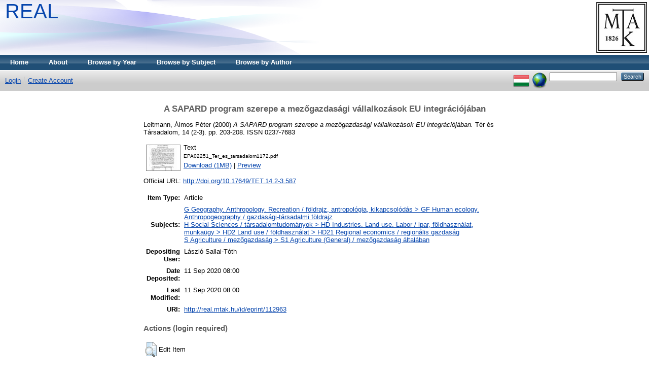

--- FILE ---
content_type: text/html; charset=utf-8
request_url: https://real.mtak.hu/112963/
body_size: 4220
content:
<!DOCTYPE html PUBLIC "-//W3C//DTD XHTML 1.0 Transitional//EN" "http://www.w3.org/TR/xhtml1/DTD/xhtml1-transitional.dtd">
<html xmlns="http://www.w3.org/1999/xhtml">
  <head>
    <title> A SAPARD program szerepe a mezőgazdasági vállalkozások EU integrációjában  - Repository of the Academy's Library</title>
	
    <script type="text/javascript" src="/javascript/auto.js"><!-- padder --></script>
    <style type="text/css" media="screen">@import url(/style/auto.css);</style>
    <style type="text/css" media="print">@import url(/style/auto/print.css);</style>
    <link rel="icon" href="/favicon.ico" type="image/x-icon" />
    <link rel="shortcut icon" href="/favicon.ico" type="image/x-icon" />
    <link rel="Top" href="https://real.mtak.hu/" />
    <link rel="Search" href="https://real.mtak.hu/cgi/search" />
    <meta name="eprints.eprintid" content="112963" />
<meta name="eprints.rev_number" content="10" />
<meta name="eprints.eprint_status" content="archive" />
<meta name="eprints.userid" content="2759" />
<meta name="eprints.dir" content="disk0/00/11/29/63" />
<meta name="eprints.datestamp" content="2020-09-11 08:00:46" />
<meta name="eprints.lastmod" content="2020-09-11 08:00:46" />
<meta name="eprints.status_changed" content="2020-09-11 08:00:46" />
<meta name="eprints.type" content="article" />
<meta name="eprints.metadata_visibility" content="show" />
<meta name="eprints.creators_name" content="Leitmann, Álmos Péter" />
<meta name="eprints.title" content="A SAPARD program szerepe a mezőgazdasági vállalkozások EU integrációjában" />
<meta name="eprints.ispublished" content="pub" />
<meta name="eprints.subjects" content="GF" />
<meta name="eprints.subjects" content="HD21" />
<meta name="eprints.subjects" content="S1" />
<meta name="eprints.full_text_status" content="public" />
<meta name="eprints.date" content="2000" />
<meta name="eprints.date_type" content="published" />
<meta name="eprints.publication" content="Tér és Társadalom" />
<meta name="eprints.volume" content="14" />
<meta name="eprints.number" content="2-3" />
<meta name="eprints.pagerange" content="203-208" />
<meta name="eprints.id_number" content="doi:10.17649/TET.14.2-3.587" />
<meta name="eprints.refereed" content="TRUE" />
<meta name="eprints.issn" content="0237-7683" />
<meta name="eprints.official_url" content="http://doi.org/10.17649/TET.14.2-3.587" />
<meta name="eprints.fp7_project" content="no" />
<meta name="eprints.fp7_type" content="info:eu-repo/semantics/article" />
<meta name="eprints.citation" content="  Leitmann, Álmos Péter  (2000) A SAPARD program szerepe a mezőgazdasági vállalkozások EU integrációjában.  Tér és Társadalom, 14 (2-3).  pp. 203-208.  ISSN 0237-7683     " />
<meta name="eprints.document_url" content="http://real.mtak.hu/112963/1/EPA02251_Ter_es_tarsadalom1172.pdf" />
<link rel="schema.DC" href="http://purl.org/DC/elements/1.0/" />
<meta name="DC.relation" content="http://real.mtak.hu/112963/" />
<meta name="DC.title" content="A SAPARD program szerepe a mezőgazdasági vállalkozások EU integrációjában" />
<meta name="DC.creator" content="Leitmann, Álmos Péter" />
<meta name="DC.subject" content="GF Human ecology. Anthropogeography / gazdasági-társadalmi földrajz" />
<meta name="DC.subject" content="HD21 Regional economics / regionális gazdaság" />
<meta name="DC.subject" content="S1 Agriculture (General) / mezőgazdaság általában" />
<meta name="DC.date" content="2000" />
<meta name="DC.type" content="Article" />
<meta name="DC.type" content="PeerReviewed" />
<meta name="DC.format" content="text" />
<meta name="DC.language" content="hu" />
<meta name="DC.identifier" content="http://real.mtak.hu/112963/1/EPA02251_Ter_es_tarsadalom1172.pdf" />
<meta name="DC.identifier" content="  Leitmann, Álmos Péter  (2000) A SAPARD program szerepe a mezőgazdasági vállalkozások EU integrációjában.  Tér és Társadalom, 14 (2-3).  pp. 203-208.  ISSN 0237-7683     " />
<meta name="DC.relation" content="http://doi.org/10.17649/TET.14.2-3.587" />
<meta name="DC.relation" content="doi:10.17649/TET.14.2-3.587" />
<link rel="alternate" href="http://real.mtak.hu/cgi/export/eprint/112963/HTML/REAL-eprint-112963.html" type="text/html; charset=utf-8" title="HTML Citation" />
<link rel="alternate" href="http://real.mtak.hu/cgi/export/eprint/112963/Text/REAL-eprint-112963.txt" type="text/plain; charset=utf-8" title="ASCII Citation" />
<link rel="alternate" href="http://real.mtak.hu/cgi/export/eprint/112963/ContextObject/REAL-eprint-112963.xml" type="text/xml; charset=utf-8" title="OpenURL ContextObject" />
<link rel="alternate" href="http://real.mtak.hu/cgi/export/eprint/112963/RDFXML/REAL-eprint-112963.rdf" type="application/rdf+xml" title="RDF+XML" />
<link rel="alternate" href="http://real.mtak.hu/cgi/export/eprint/112963/EndNote/REAL-eprint-112963.enw" type="text/plain; charset=utf-8" title="EndNote" />
<link rel="alternate" href="http://real.mtak.hu/cgi/export/eprint/112963/BibTeX/REAL-eprint-112963.bib" type="text/plain" title="BibTeX" />
<link rel="alternate" href="http://real.mtak.hu/cgi/export/eprint/112963/COinS/REAL-eprint-112963.txt" type="text/plain; charset=utf-8" title="OpenURL ContextObject in Span" />
<link rel="alternate" href="http://real.mtak.hu/cgi/export/eprint/112963/MODS/REAL-eprint-112963.xml" type="text/xml; charset=utf-8" title="MODS" />
<link rel="alternate" href="http://real.mtak.hu/cgi/export/eprint/112963/RDFNT/REAL-eprint-112963.nt" type="text/plain" title="RDF+N-Triples" />
<link rel="alternate" href="http://real.mtak.hu/cgi/export/eprint/112963/DIDL/REAL-eprint-112963.xml" type="text/xml; charset=utf-8" title="MPEG-21 DIDL" />
<link rel="alternate" href="http://real.mtak.hu/cgi/export/eprint/112963/XML/REAL-eprint-112963.xml" type="application/vnd.eprints.data+xml; charset=utf-8" title="EP3 XML" />
<link rel="alternate" href="http://real.mtak.hu/cgi/export/eprint/112963/JSON/REAL-eprint-112963.js" type="application/json; charset=utf-8" title="JSON" />
<link rel="alternate" href="http://real.mtak.hu/cgi/export/eprint/112963/DC/REAL-eprint-112963.txt" type="text/plain; charset=utf-8" title="Dublin Core" />
<link rel="alternate" href="http://real.mtak.hu/cgi/export/eprint/112963/DC_Ext/REAL-eprint-112963.txt" type="text/plain; charset=utf-8" title="Dublin Core" />
<link rel="alternate" href="http://real.mtak.hu/cgi/export/eprint/112963/Atom/REAL-eprint-112963.xml" type="application/atom+xml;charset=utf-8" title="Atom" />
<link rel="alternate" href="http://real.mtak.hu/cgi/export/eprint/112963/RIS/REAL-eprint-112963.ris" type="text/plain" title="Reference Manager" />
<link rel="alternate" href="http://real.mtak.hu/cgi/export/eprint/112963/RDFN3/REAL-eprint-112963.n3" type="text/n3" title="RDF+N3" />
<link rel="alternate" href="http://real.mtak.hu/cgi/export/eprint/112963/Simple/REAL-eprint-112963.txt" type="text/plain; charset=utf-8" title="Simple Metadata" />
<link rel="alternate" href="http://real.mtak.hu/cgi/export/eprint/112963/Refer/REAL-eprint-112963.refer" type="text/plain" title="Refer" />
<link rel="alternate" href="http://real.mtak.hu/cgi/export/eprint/112963/METS/REAL-eprint-112963.xml" type="text/xml; charset=utf-8" title="METS" />
<link rel="Top" href="https://real.mtak.hu/" />
    <link rel="Sword" href="https://real.mtak.hu/sword-app/servicedocument" />
    <link rel="SwordDeposit" href="https://real.mtak.hu/id/contents" />
    <link rel="Search" type="text/html" href="http:///cgi/search" />
    <link rel="Search" type="application/opensearchdescription+xml" href="http:///cgi/opensearchdescription" />
    <script type="text/javascript" src="https://www.google.com/jsapi"><!--padder--></script><script type="text/javascript">
// <![CDATA[
google.load("visualization", "1", {packages:["corechart", "geochart"]});
// ]]></script><script type="text/javascript">
// <![CDATA[
var eprints_http_root = "https:\/\/real.mtak.hu";
var eprints_http_cgiroot = "https:\/\/real.mtak.hu\/cgi";
var eprints_oai_archive_id = "real.mtak.hu";
var eprints_logged_in = false;
// ]]></script>
    <style type="text/css">.ep_logged_in { display: none }</style>
    <link rel="stylesheet" type="text/css" href="/style/auto-3.3.15.css" />
    <script type="text/javascript" src="/javascript/auto-3.3.15.js"><!--padder--></script>
    <!--[if lte IE 6]>
        <link rel="stylesheet" type="text/css" href="/style/ie6.css" />
   <![endif]-->
    <meta name="Generator" content="EPrints 3.3.15" />
    <meta http-equiv="Content-Type" content="text/html; charset=UTF-8" />
    <meta http-equiv="Content-Language" content="en" />
    
    <style type="text/css" media="screen">@import url(/style/auto/nojs.css);</style>
    <script type="text/javascript" src="/javascript/auto/jscss.js"><!-- padder --></script>
  </head>
  <body bgcolor="#ffffff" text="#000000">
    
    <div class="ep_tm_header ep_noprint">
      <div class="ep_tm_logo"><a href="http://konyvtar.mta.hu" target="blank"><img alt="MTA KIK" src="/images/sitelogo.jpg" /></a></div>
<!--      <div><a class="ep_tm_archivetitle" href="{$config{frontpage}}"><epc:phrase ref="archive_name"/></a></div> -->
      <div><a class="ep_tm_archivetitle" href="https://real.mtak.hu/"> REAL </a></div>

  <ul class="ep_tm_menu"><li><a href="https://real.mtak.hu">Home</a></li><li><a href="https://real.mtak.hu/information.html">About</a></li><li><a href="https://real.mtak.hu/view/year/">Browse by Year</a></li><li><a href="https://real.mtak.hu/view/subjects/">Browse by Subject</a></li>
<!--<li><a href="{$config{http_url}}/view/divisions/"><epc:phrase ref="bin/generate_views:indextitleprefix" /><epc:phrase ref="viewname_eprint_divisions" /></a></li>--><li><a href="https://real.mtak.hu/view/creators/">Browse by Author</a></li></ul>

  <table class="ep_tm_searchbar" border="0" cellpadding="0" cellspacing="0" width="100%">
    <tr>
<!-- Letilt      <td align="left"><epc:pin ref="login_status"/></td> -->
      <td align="left"><ul class="ep_tm_key_tools" id="ep_tm_menu_tools"><li><a href="https://real.mtak.hu/cgi/users/home">Login</a></li><li><a href="/cgi/register">Create Account</a></li></ul></td> 
      <td align="right" style="white-space: nowrap">
	  	<div id="ep_tm_languages"><a href="/cgi/set_lang?lang=hu&amp;referrer=https%3A%2F%2Freal.mtak.hu%2F112963%2F" title="Magyar"><img src="/images/flags/hu.png" align="top" border="0" alt="Magyar" /></a><a href="/cgi/set_lang?referrer=https%3A%2F%2Freal.mtak.hu%2F112963%2F" title="Clear Cookie - decide language by browser settings"><img src="/images/flags/aero.png" align="top" border="0" alt="Clear Cookie - decide language by browser settings" /></a></div>
        <form method="get" accept-charset="utf-8" action="https://real.mtak.hu/cgi/search" style="display:inline">
          <input class="ep_tm_searchbarbox" size="20" type="text" name="q" />
          <input class="ep_tm_searchbarbutton" value="Search" type="submit" name="_action_search" />
          <input type="hidden" name="_action_search" value="Search" />
          <input type="hidden" name="_order" value="bytitle" />
          <input type="hidden" name="basic_srchtype" value="ALL" />
          <input type="hidden" name="_satisfyall" value="ALL" />
        </form>
      </td>
    </tr>
  </table>
</div>


<div align="center">
  
  <table width="720" class="ep_tm_main"><tr><td align="left">
    <h1 class="ep_tm_pagetitle">

A SAPARD program szerepe a mezőgazdasági vállalkozások EU integrációjában

</h1>
    <div class="ep_summary_content"><div class="ep_summary_content_left"></div><div class="ep_summary_content_right"></div><div class="ep_summary_content_top"></div><div class="ep_summary_content_main">

  <p style="margin-bottom: 1em">
    


    <span class="person_name">Leitmann, Álmos Péter</span>
  

(2000)

<em>A SAPARD program szerepe a mezőgazdasági vállalkozások EU integrációjában.</em>


    Tér és Társadalom, 14 (2-3).
     pp. 203-208.
     ISSN 0237-7683
  


  



  </p>

  

  

    
  
    
      
      <table>
        
          <tr>
            <td valign="top" align="right"><a onmouseover="EPJS_ShowPreview( event, 'doc_preview_655571' );" href="http://real.mtak.hu/112963/1/EPA02251_Ter_es_tarsadalom1172.pdf" onmouseout="EPJS_HidePreview( event, 'doc_preview_655571' );" class="ep_document_link"><img class="ep_doc_icon" alt="[img]" src="http://real.mtak.hu/112963/1.hassmallThumbnailVersion/EPA02251_Ter_es_tarsadalom1172.pdf" border="0" /></a><div id="doc_preview_655571" class="ep_preview"><table><tr><td><img class="ep_preview_image" alt="" src="http://real.mtak.hu/112963/1.haspreviewThumbnailVersion/EPA02251_Ter_es_tarsadalom1172.pdf" border="0" /><div class="ep_preview_title">Preview</div></td></tr></table></div></td>
            <td valign="top">
              

<!-- document citation -->


<span class="ep_document_citation">
<span class="document_format">Text</span>
<br /><span class="document_filename">EPA02251_Ter_es_tarsadalom1172.pdf</span>



</span>

<br />
              <a href="http://real.mtak.hu/112963/1/EPA02251_Ter_es_tarsadalom1172.pdf">Download (1MB)</a>
              
			  
			  | <a href="http://real.mtak.hu/112963/1.haslightboxThumbnailVersion/EPA02251_Ter_es_tarsadalom1172.pdf" rel="lightbox[docs] nofollow" title="   Text &lt;http://real.mtak.hu/112963/1/EPA02251_Ter_es_tarsadalom1172.pdf&gt; 
EPA02251_Ter_es_tarsadalom1172.pdf     ">Preview</a>
			  
			  
              
  
              <ul>
              
              </ul>
            </td>
          </tr>
        
      </table>
    

  

  
    <div style="margin-bottom: 1em">
      Official URL: <a href="http://doi.org/10.17649/TET.14.2-3.587">http://doi.org/10.17649/TET.14.2-3.587</a>
    </div>
  

  

  <table style="margin-bottom: 1em; margin-top: 1em;" cellpadding="3">
    <tr>
      <th align="right">Item Type:</th>
      <td>
        Article
        
        
        
      </td>
    </tr>
    
    
      
    
      
    
      
    
      
        <tr>
          <th align="right">Subjects:</th>
          <td valign="top"><a href="http://real.mtak.hu/view/subjects/GF.html">G Geography. Anthropology. Recreation / földrajz, antropológia, kikapcsolódás &gt; GF Human ecology. Anthropogeography / gazdasági-társadalmi földrajz</a><br /><a href="http://real.mtak.hu/view/subjects/HD21.html">H Social Sciences / társadalomtudományok &gt; HD Industries. Land use. Labor / ipar, földhasználat, munkaügy &gt; HD2 Land use / földhasználat &gt; HD21 Regional economics / regionális gazdaság</a><br /><a href="http://real.mtak.hu/view/subjects/S1.html">S Agriculture / mezőgazdaság &gt; S1 Agriculture (General) / mezőgazdaság általában</a></td>
        </tr>
      
    
      
    
      
        <tr>
          <th align="right">Depositing User:</th>
          <td valign="top">

<span class="ep_name_citation"><span class="person_name">László Sallai-Tóth</span></span>

</td>
        </tr>
      
    
      
        <tr>
          <th align="right">Date Deposited:</th>
          <td valign="top">11 Sep 2020 08:00</td>
        </tr>
      
    
      
        <tr>
          <th align="right">Last Modified:</th>
          <td valign="top">11 Sep 2020 08:00</td>
        </tr>
      
    
    <tr>
      <th align="right">URI:</th>
      <td valign="top"><a href="http://real.mtak.hu/id/eprint/112963">http://real.mtak.hu/id/eprint/112963</a></td>
    </tr>
  </table>

  
  

  
    <h3>Actions (login required)</h3>
    <table class="ep_summary_page_actions">
    
      <tr>
        <td><a href="/cgi/users/home?screen=EPrint%3A%3AView&amp;eprintid=112963"><img src="/style/images/action_view.png" title="Edit Item" alt="Edit Item" class="ep_form_action_icon" /></a></td>
        <td>Edit Item</td>
      </tr>
    
    </table>
  

</div><div class="ep_summary_content_bottom"></div><div class="ep_summary_content_after"></div></div>
  </td>
</tr></table>
</div>


<div class="ep_tm_footer ep_noprint">
  <hr noshade="noshade" class="ep_ruler" />
  <hr class="ep_tm_last" />
  <div style="float: right; margin-left: 1em"><a href="http://eprints.org/software/"><img alt="EPrints Logo" src="/images/eprintslogo.gif" border="0" /></a></div>
  <div style="font-size: 80%;">
  <div>Repository of the Academy's Library is powered by <em><a href="http://eprints.org/software/">EPrints 3</a></em> which is developed by the <a href="http://www.ecs.soton.ac.uk/">School of Electronics and Computer Science</a> at the University of Southampton. <a href="https://real.mtak.hu/eprints/">More information and software credits</a>.</div>
  </div>
</div>


  </body>
</html>